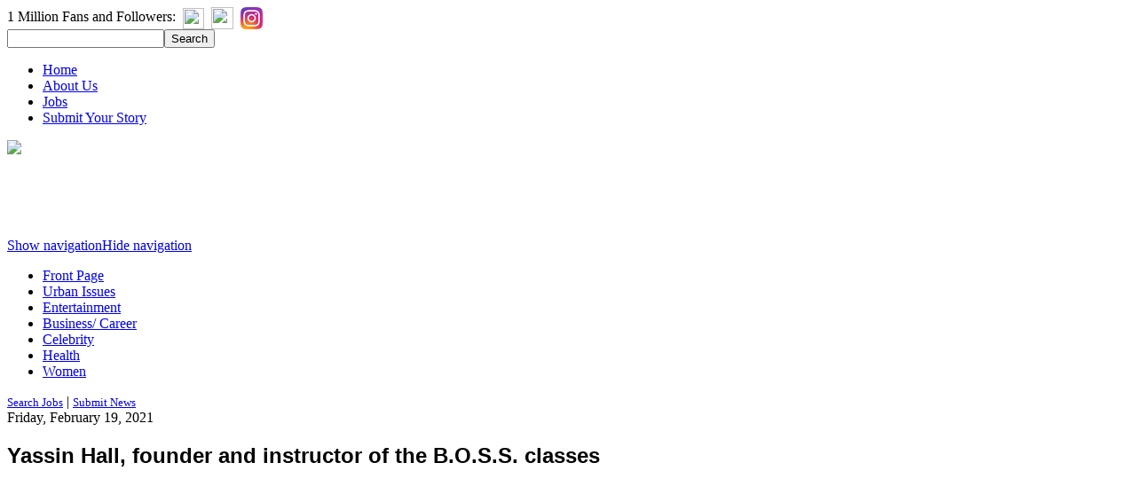

--- FILE ---
content_type: text/html; charset=UTF-8
request_url: https://blacknews.com/news/yassin-hall-black-entrepreneur-teaching-students-make-money-amazon-ebay-to-pay-for-college/yassin_hall_founder_instructor_boss_class/
body_size: 15773
content:

<!DOCTYPE html><html xmlns="http://www.w3.org/1999/xhtml" xmlns:fb="http://ogp.me/ns/fb#" xmlns:og='http://ogp.me/ns#'><head><title>Yassin Hall, founder and instructor of the B.O.S.S. classes | BlackNews.com</title><meta charset="UTF-8" /><meta content='width=device-width, initial-scale=1.0' name='viewport'/>

<script src='http://ajax.googleapis.com/ajax/libs/jquery/2.1.3/jquery.min.js' type='text/javascript'/><script type='text/javascript'>var googletag = googletag || {};googletag.cmd = googletag.cmd || [];
(function() {
var gads = document.createElement('script');
gads.async = true;
gads.type = 'text/javascript';
var useSSL = 'https:' == document.location.protocol;
gads.src = (useSSL ? 'https:' : 'http:') + 
'//www.googletagservices.com/tag/js/gpt.js';
var node = document.getElementsByTagName('script')[0];
node.parentNode.insertBefore(gads, node);
})();
</script>
<link rel="stylesheet" type="text/css" media="all" href="https://blacknews.com/wp-content/themes/blacknews/style.css" />
<link rel="pingback" href="https://blacknews.com/xmlrpc.php" />
<link rel="shortcut icon" href="/favicon.ico" type="image/x-icon">
<link rel="icon" href="/favicon.ico" type="image/x-icon">

		<!-- All in One SEO 4.9.3 - aioseo.com -->
	<meta name="robots" content="max-image-preview:large" />
	<meta name="author" content="Staff"/>
	<link rel="canonical" href="https://blacknews.com/news/yassin-hall-black-entrepreneur-teaching-students-make-money-amazon-ebay-to-pay-for-college/yassin_hall_founder_instructor_boss_class/" />
	<meta name="generator" content="All in One SEO (AIOSEO) 4.9.3" />
		<meta property="og:locale" content="en_US" />
		<meta property="og:site_name" content="BlackNews.com" />
		<meta property="og:type" content="article" />
		<meta property="og:title" content="Yassin Hall, founder and instructor of the B.O.S.S. classes | BlackNews.com" />
		<meta property="og:url" content="https://blacknews.com/news/yassin-hall-black-entrepreneur-teaching-students-make-money-amazon-ebay-to-pay-for-college/yassin_hall_founder_instructor_boss_class/" />
		<meta property="og:image" content="https://blacknews.com/wp-content/uploads/2022/10/Black-News-dot-com-interim-logo.png" />
		<meta property="og:image:secure_url" content="https://blacknews.com/wp-content/uploads/2022/10/Black-News-dot-com-interim-logo.png" />
		<meta property="og:image:width" content="500" />
		<meta property="og:image:height" content="500" />
		<meta property="article:published_time" content="2021-02-19T20:14:42+00:00" />
		<meta property="article:modified_time" content="2021-02-19T20:15:06+00:00" />
		<meta property="article:publisher" content="https://www.facebook.com/blacknews" />
		<meta name="twitter:card" content="summary" />
		<meta name="twitter:site" content="@blacknews" />
		<meta name="twitter:title" content="Yassin Hall, founder and instructor of the B.O.S.S. classes | BlackNews.com" />
		<meta name="twitter:image" content="https://blacknews.com/wp-content/uploads/2022/10/Black-News-dot-com-interim-logo.png" />
		<script type="application/ld+json" class="aioseo-schema">
			{"@context":"https:\/\/schema.org","@graph":[{"@type":"BreadcrumbList","@id":"https:\/\/blacknews.com\/news\/yassin-hall-black-entrepreneur-teaching-students-make-money-amazon-ebay-to-pay-for-college\/yassin_hall_founder_instructor_boss_class\/#breadcrumblist","itemListElement":[{"@type":"ListItem","@id":"https:\/\/blacknews.com#listItem","position":1,"name":"Home","item":"https:\/\/blacknews.com","nextItem":{"@type":"ListItem","@id":"https:\/\/blacknews.com\/news\/yassin-hall-black-entrepreneur-teaching-students-make-money-amazon-ebay-to-pay-for-college\/yassin_hall_founder_instructor_boss_class\/#listItem","name":"Yassin Hall, founder and instructor of the B.O.S.S. classes"}},{"@type":"ListItem","@id":"https:\/\/blacknews.com\/news\/yassin-hall-black-entrepreneur-teaching-students-make-money-amazon-ebay-to-pay-for-college\/yassin_hall_founder_instructor_boss_class\/#listItem","position":2,"name":"Yassin Hall, founder and instructor of the B.O.S.S. classes","previousItem":{"@type":"ListItem","@id":"https:\/\/blacknews.com#listItem","name":"Home"}}]},{"@type":"ItemPage","@id":"https:\/\/blacknews.com\/news\/yassin-hall-black-entrepreneur-teaching-students-make-money-amazon-ebay-to-pay-for-college\/yassin_hall_founder_instructor_boss_class\/#itempage","url":"https:\/\/blacknews.com\/news\/yassin-hall-black-entrepreneur-teaching-students-make-money-amazon-ebay-to-pay-for-college\/yassin_hall_founder_instructor_boss_class\/","name":"Yassin Hall, founder and instructor of the B.O.S.S. classes | BlackNews.com","inLanguage":"en-US","isPartOf":{"@id":"https:\/\/blacknews.com\/#website"},"breadcrumb":{"@id":"https:\/\/blacknews.com\/news\/yassin-hall-black-entrepreneur-teaching-students-make-money-amazon-ebay-to-pay-for-college\/yassin_hall_founder_instructor_boss_class\/#breadcrumblist"},"author":{"@id":"https:\/\/blacknews.com\/news\/author\/dantelee\/#author"},"creator":{"@id":"https:\/\/blacknews.com\/news\/author\/dantelee\/#author"},"datePublished":"2021-02-19T15:14:42-05:00","dateModified":"2021-02-19T15:15:06-05:00"},{"@type":"Organization","@id":"https:\/\/blacknews.com\/#organization","name":"Black News","description":"Black News | African American News","url":"https:\/\/blacknews.com\/","logo":{"@type":"ImageObject","url":"https:\/\/blacknews.com\/wp-content\/uploads\/2022\/10\/Black-News-dot-com-interim-logo.png","@id":"https:\/\/blacknews.com\/news\/yassin-hall-black-entrepreneur-teaching-students-make-money-amazon-ebay-to-pay-for-college\/yassin_hall_founder_instructor_boss_class\/#organizationLogo","width":500,"height":500,"caption":"Black News dot com interim logo"},"image":{"@id":"https:\/\/blacknews.com\/news\/yassin-hall-black-entrepreneur-teaching-students-make-money-amazon-ebay-to-pay-for-college\/yassin_hall_founder_instructor_boss_class\/#organizationLogo"},"sameAs":["https:\/\/www.instagram.com\/blacknewsdotcom\/"]},{"@type":"Person","@id":"https:\/\/blacknews.com\/news\/author\/dantelee\/#author","url":"https:\/\/blacknews.com\/news\/author\/dantelee\/","name":"Staff"},{"@type":"WebSite","@id":"https:\/\/blacknews.com\/#website","url":"https:\/\/blacknews.com\/","name":"BlackNews.com","description":"Black News | African American News","inLanguage":"en-US","publisher":{"@id":"https:\/\/blacknews.com\/#organization"}}]}
		</script>
		<!-- All in One SEO -->

<link rel='dns-prefetch' href='//a.omappapi.com' />
<link rel='dns-prefetch' href='//cdn.openshareweb.com' />
<link rel='dns-prefetch' href='//cdn.shareaholic.net' />
<link rel='dns-prefetch' href='//www.shareaholic.net' />
<link rel='dns-prefetch' href='//analytics.shareaholic.com' />
<link rel='dns-prefetch' href='//recs.shareaholic.com' />
<link rel='dns-prefetch' href='//partner.shareaholic.com' />
<link rel="alternate" type="application/rss+xml" title="BlackNews.com &raquo; Feed" href="https://blacknews.com/feed/" />
<script type="text/javascript" id="wpp-js" src="https://blacknews.com/wp-content/plugins/wordpress-popular-posts/assets/js/wpp.min.js?ver=7.3.6" data-sampling="0" data-sampling-rate="100" data-api-url="https://blacknews.com/wp-json/wordpress-popular-posts" data-post-id="25541" data-token="12202a5db2" data-lang="0" data-debug="0"></script>
<link rel="alternate" title="oEmbed (JSON)" type="application/json+oembed" href="https://blacknews.com/wp-json/oembed/1.0/embed?url=https%3A%2F%2Fblacknews.com%2Fnews%2Fyassin-hall-black-entrepreneur-teaching-students-make-money-amazon-ebay-to-pay-for-college%2Fyassin_hall_founder_instructor_boss_class%2F" />
<link rel="alternate" title="oEmbed (XML)" type="text/xml+oembed" href="https://blacknews.com/wp-json/oembed/1.0/embed?url=https%3A%2F%2Fblacknews.com%2Fnews%2Fyassin-hall-black-entrepreneur-teaching-students-make-money-amazon-ebay-to-pay-for-college%2Fyassin_hall_founder_instructor_boss_class%2F&#038;format=xml" />
<!-- Shareaholic - https://www.shareaholic.com -->
<link rel='preload' href='//cdn.shareaholic.net/assets/pub/shareaholic.js' as='script'/>
<script data-no-minify='1' data-cfasync='false'>
_SHR_SETTINGS = {"endpoints":{"local_recs_url":"https:\/\/blacknews.com\/wp-admin\/admin-ajax.php?action=shareaholic_permalink_related","ajax_url":"https:\/\/blacknews.com\/wp-admin\/admin-ajax.php"},"site_id":"854e3d7a6b7e6cae4fc70bed5004a588","url_components":{"year":"2021","monthnum":"02","day":"19","hour":"15","minute":"14","second":"42","post_id":"25541","postname":"yassin_hall_founder_instructor_boss_class","category":"front-page"}};
</script>
<script data-no-minify='1' data-cfasync='false' src='//cdn.shareaholic.net/assets/pub/shareaholic.js' data-shr-siteid='854e3d7a6b7e6cae4fc70bed5004a588' async ></script>

<!-- Shareaholic Content Tags -->
<meta name='shareaholic:site_name' content='BlackNews.com' />
<meta name='shareaholic:language' content='en-US' />
<meta name='shareaholic:url' content='https://blacknews.com/news/yassin-hall-black-entrepreneur-teaching-students-make-money-amazon-ebay-to-pay-for-college/yassin_hall_founder_instructor_boss_class/' />
<meta name='shareaholic:keywords' content='cat:business/ career, cat:front page, cat:women, type:attachment' />
<meta name='shareaholic:article_published_time' content='2021-02-19T15:14:42-05:00' />
<meta name='shareaholic:article_modified_time' content='2021-02-19T15:15:06-05:00' />
<meta name='shareaholic:shareable_page' content='true' />
<meta name='shareaholic:article_visibility' content='private' />
<meta name='shareaholic:article_author_name' content='Staff' />
<meta name='shareaholic:site_id' content='854e3d7a6b7e6cae4fc70bed5004a588' />
<meta name='shareaholic:wp_version' content='9.7.13' />

<!-- Shareaholic Content Tags End -->
		<!-- This site uses the Google Analytics by MonsterInsights plugin v9.11.1 - Using Analytics tracking - https://www.monsterinsights.com/ -->
							<script src="//www.googletagmanager.com/gtag/js?id=G-797JZ5N8KR"  data-cfasync="false" data-wpfc-render="false" type="text/javascript" async></script>
			<script data-cfasync="false" data-wpfc-render="false" type="text/javascript">
				var mi_version = '9.11.1';
				var mi_track_user = true;
				var mi_no_track_reason = '';
								var MonsterInsightsDefaultLocations = {"page_location":"https:\/\/blacknews.com\/news\/yassin-hall-black-entrepreneur-teaching-students-make-money-amazon-ebay-to-pay-for-college\/yassin_hall_founder_instructor_boss_class\/"};
								if ( typeof MonsterInsightsPrivacyGuardFilter === 'function' ) {
					var MonsterInsightsLocations = (typeof MonsterInsightsExcludeQuery === 'object') ? MonsterInsightsPrivacyGuardFilter( MonsterInsightsExcludeQuery ) : MonsterInsightsPrivacyGuardFilter( MonsterInsightsDefaultLocations );
				} else {
					var MonsterInsightsLocations = (typeof MonsterInsightsExcludeQuery === 'object') ? MonsterInsightsExcludeQuery : MonsterInsightsDefaultLocations;
				}

								var disableStrs = [
										'ga-disable-G-797JZ5N8KR',
									];

				/* Function to detect opted out users */
				function __gtagTrackerIsOptedOut() {
					for (var index = 0; index < disableStrs.length; index++) {
						if (document.cookie.indexOf(disableStrs[index] + '=true') > -1) {
							return true;
						}
					}

					return false;
				}

				/* Disable tracking if the opt-out cookie exists. */
				if (__gtagTrackerIsOptedOut()) {
					for (var index = 0; index < disableStrs.length; index++) {
						window[disableStrs[index]] = true;
					}
				}

				/* Opt-out function */
				function __gtagTrackerOptout() {
					for (var index = 0; index < disableStrs.length; index++) {
						document.cookie = disableStrs[index] + '=true; expires=Thu, 31 Dec 2099 23:59:59 UTC; path=/';
						window[disableStrs[index]] = true;
					}
				}

				if ('undefined' === typeof gaOptout) {
					function gaOptout() {
						__gtagTrackerOptout();
					}
				}
								window.dataLayer = window.dataLayer || [];

				window.MonsterInsightsDualTracker = {
					helpers: {},
					trackers: {},
				};
				if (mi_track_user) {
					function __gtagDataLayer() {
						dataLayer.push(arguments);
					}

					function __gtagTracker(type, name, parameters) {
						if (!parameters) {
							parameters = {};
						}

						if (parameters.send_to) {
							__gtagDataLayer.apply(null, arguments);
							return;
						}

						if (type === 'event') {
														parameters.send_to = monsterinsights_frontend.v4_id;
							var hookName = name;
							if (typeof parameters['event_category'] !== 'undefined') {
								hookName = parameters['event_category'] + ':' + name;
							}

							if (typeof MonsterInsightsDualTracker.trackers[hookName] !== 'undefined') {
								MonsterInsightsDualTracker.trackers[hookName](parameters);
							} else {
								__gtagDataLayer('event', name, parameters);
							}
							
						} else {
							__gtagDataLayer.apply(null, arguments);
						}
					}

					__gtagTracker('js', new Date());
					__gtagTracker('set', {
						'developer_id.dZGIzZG': true,
											});
					if ( MonsterInsightsLocations.page_location ) {
						__gtagTracker('set', MonsterInsightsLocations);
					}
										__gtagTracker('config', 'G-797JZ5N8KR', {"forceSSL":"true","link_attribution":"true"} );
										window.gtag = __gtagTracker;										(function () {
						/* https://developers.google.com/analytics/devguides/collection/analyticsjs/ */
						/* ga and __gaTracker compatibility shim. */
						var noopfn = function () {
							return null;
						};
						var newtracker = function () {
							return new Tracker();
						};
						var Tracker = function () {
							return null;
						};
						var p = Tracker.prototype;
						p.get = noopfn;
						p.set = noopfn;
						p.send = function () {
							var args = Array.prototype.slice.call(arguments);
							args.unshift('send');
							__gaTracker.apply(null, args);
						};
						var __gaTracker = function () {
							var len = arguments.length;
							if (len === 0) {
								return;
							}
							var f = arguments[len - 1];
							if (typeof f !== 'object' || f === null || typeof f.hitCallback !== 'function') {
								if ('send' === arguments[0]) {
									var hitConverted, hitObject = false, action;
									if ('event' === arguments[1]) {
										if ('undefined' !== typeof arguments[3]) {
											hitObject = {
												'eventAction': arguments[3],
												'eventCategory': arguments[2],
												'eventLabel': arguments[4],
												'value': arguments[5] ? arguments[5] : 1,
											}
										}
									}
									if ('pageview' === arguments[1]) {
										if ('undefined' !== typeof arguments[2]) {
											hitObject = {
												'eventAction': 'page_view',
												'page_path': arguments[2],
											}
										}
									}
									if (typeof arguments[2] === 'object') {
										hitObject = arguments[2];
									}
									if (typeof arguments[5] === 'object') {
										Object.assign(hitObject, arguments[5]);
									}
									if ('undefined' !== typeof arguments[1].hitType) {
										hitObject = arguments[1];
										if ('pageview' === hitObject.hitType) {
											hitObject.eventAction = 'page_view';
										}
									}
									if (hitObject) {
										action = 'timing' === arguments[1].hitType ? 'timing_complete' : hitObject.eventAction;
										hitConverted = mapArgs(hitObject);
										__gtagTracker('event', action, hitConverted);
									}
								}
								return;
							}

							function mapArgs(args) {
								var arg, hit = {};
								var gaMap = {
									'eventCategory': 'event_category',
									'eventAction': 'event_action',
									'eventLabel': 'event_label',
									'eventValue': 'event_value',
									'nonInteraction': 'non_interaction',
									'timingCategory': 'event_category',
									'timingVar': 'name',
									'timingValue': 'value',
									'timingLabel': 'event_label',
									'page': 'page_path',
									'location': 'page_location',
									'title': 'page_title',
									'referrer' : 'page_referrer',
								};
								for (arg in args) {
																		if (!(!args.hasOwnProperty(arg) || !gaMap.hasOwnProperty(arg))) {
										hit[gaMap[arg]] = args[arg];
									} else {
										hit[arg] = args[arg];
									}
								}
								return hit;
							}

							try {
								f.hitCallback();
							} catch (ex) {
							}
						};
						__gaTracker.create = newtracker;
						__gaTracker.getByName = newtracker;
						__gaTracker.getAll = function () {
							return [];
						};
						__gaTracker.remove = noopfn;
						__gaTracker.loaded = true;
						window['__gaTracker'] = __gaTracker;
					})();
									} else {
										console.log("");
					(function () {
						function __gtagTracker() {
							return null;
						}

						window['__gtagTracker'] = __gtagTracker;
						window['gtag'] = __gtagTracker;
					})();
									}
			</script>
							<!-- / Google Analytics by MonsterInsights -->
		<style id='wp-img-auto-sizes-contain-inline-css' type='text/css'>
img:is([sizes=auto i],[sizes^="auto," i]){contain-intrinsic-size:3000px 1500px}
/*# sourceURL=wp-img-auto-sizes-contain-inline-css */
</style>
<style id='wp-block-library-inline-css' type='text/css'>
:root{--wp-block-synced-color:#7a00df;--wp-block-synced-color--rgb:122,0,223;--wp-bound-block-color:var(--wp-block-synced-color);--wp-editor-canvas-background:#ddd;--wp-admin-theme-color:#007cba;--wp-admin-theme-color--rgb:0,124,186;--wp-admin-theme-color-darker-10:#006ba1;--wp-admin-theme-color-darker-10--rgb:0,107,160.5;--wp-admin-theme-color-darker-20:#005a87;--wp-admin-theme-color-darker-20--rgb:0,90,135;--wp-admin-border-width-focus:2px}@media (min-resolution:192dpi){:root{--wp-admin-border-width-focus:1.5px}}.wp-element-button{cursor:pointer}:root .has-very-light-gray-background-color{background-color:#eee}:root .has-very-dark-gray-background-color{background-color:#313131}:root .has-very-light-gray-color{color:#eee}:root .has-very-dark-gray-color{color:#313131}:root .has-vivid-green-cyan-to-vivid-cyan-blue-gradient-background{background:linear-gradient(135deg,#00d084,#0693e3)}:root .has-purple-crush-gradient-background{background:linear-gradient(135deg,#34e2e4,#4721fb 50%,#ab1dfe)}:root .has-hazy-dawn-gradient-background{background:linear-gradient(135deg,#faaca8,#dad0ec)}:root .has-subdued-olive-gradient-background{background:linear-gradient(135deg,#fafae1,#67a671)}:root .has-atomic-cream-gradient-background{background:linear-gradient(135deg,#fdd79a,#004a59)}:root .has-nightshade-gradient-background{background:linear-gradient(135deg,#330968,#31cdcf)}:root .has-midnight-gradient-background{background:linear-gradient(135deg,#020381,#2874fc)}:root{--wp--preset--font-size--normal:16px;--wp--preset--font-size--huge:42px}.has-regular-font-size{font-size:1em}.has-larger-font-size{font-size:2.625em}.has-normal-font-size{font-size:var(--wp--preset--font-size--normal)}.has-huge-font-size{font-size:var(--wp--preset--font-size--huge)}.has-text-align-center{text-align:center}.has-text-align-left{text-align:left}.has-text-align-right{text-align:right}.has-fit-text{white-space:nowrap!important}#end-resizable-editor-section{display:none}.aligncenter{clear:both}.items-justified-left{justify-content:flex-start}.items-justified-center{justify-content:center}.items-justified-right{justify-content:flex-end}.items-justified-space-between{justify-content:space-between}.screen-reader-text{border:0;clip-path:inset(50%);height:1px;margin:-1px;overflow:hidden;padding:0;position:absolute;width:1px;word-wrap:normal!important}.screen-reader-text:focus{background-color:#ddd;clip-path:none;color:#444;display:block;font-size:1em;height:auto;left:5px;line-height:normal;padding:15px 23px 14px;text-decoration:none;top:5px;width:auto;z-index:100000}html :where(.has-border-color){border-style:solid}html :where([style*=border-top-color]){border-top-style:solid}html :where([style*=border-right-color]){border-right-style:solid}html :where([style*=border-bottom-color]){border-bottom-style:solid}html :where([style*=border-left-color]){border-left-style:solid}html :where([style*=border-width]){border-style:solid}html :where([style*=border-top-width]){border-top-style:solid}html :where([style*=border-right-width]){border-right-style:solid}html :where([style*=border-bottom-width]){border-bottom-style:solid}html :where([style*=border-left-width]){border-left-style:solid}html :where(img[class*=wp-image-]){height:auto;max-width:100%}:where(figure){margin:0 0 1em}html :where(.is-position-sticky){--wp-admin--admin-bar--position-offset:var(--wp-admin--admin-bar--height,0px)}@media screen and (max-width:600px){html :where(.is-position-sticky){--wp-admin--admin-bar--position-offset:0px}}

/*# sourceURL=wp-block-library-inline-css */
</style><style id='global-styles-inline-css' type='text/css'>
:root{--wp--preset--aspect-ratio--square: 1;--wp--preset--aspect-ratio--4-3: 4/3;--wp--preset--aspect-ratio--3-4: 3/4;--wp--preset--aspect-ratio--3-2: 3/2;--wp--preset--aspect-ratio--2-3: 2/3;--wp--preset--aspect-ratio--16-9: 16/9;--wp--preset--aspect-ratio--9-16: 9/16;--wp--preset--color--black: #000000;--wp--preset--color--cyan-bluish-gray: #abb8c3;--wp--preset--color--white: #ffffff;--wp--preset--color--pale-pink: #f78da7;--wp--preset--color--vivid-red: #cf2e2e;--wp--preset--color--luminous-vivid-orange: #ff6900;--wp--preset--color--luminous-vivid-amber: #fcb900;--wp--preset--color--light-green-cyan: #7bdcb5;--wp--preset--color--vivid-green-cyan: #00d084;--wp--preset--color--pale-cyan-blue: #8ed1fc;--wp--preset--color--vivid-cyan-blue: #0693e3;--wp--preset--color--vivid-purple: #9b51e0;--wp--preset--gradient--vivid-cyan-blue-to-vivid-purple: linear-gradient(135deg,rgb(6,147,227) 0%,rgb(155,81,224) 100%);--wp--preset--gradient--light-green-cyan-to-vivid-green-cyan: linear-gradient(135deg,rgb(122,220,180) 0%,rgb(0,208,130) 100%);--wp--preset--gradient--luminous-vivid-amber-to-luminous-vivid-orange: linear-gradient(135deg,rgb(252,185,0) 0%,rgb(255,105,0) 100%);--wp--preset--gradient--luminous-vivid-orange-to-vivid-red: linear-gradient(135deg,rgb(255,105,0) 0%,rgb(207,46,46) 100%);--wp--preset--gradient--very-light-gray-to-cyan-bluish-gray: linear-gradient(135deg,rgb(238,238,238) 0%,rgb(169,184,195) 100%);--wp--preset--gradient--cool-to-warm-spectrum: linear-gradient(135deg,rgb(74,234,220) 0%,rgb(151,120,209) 20%,rgb(207,42,186) 40%,rgb(238,44,130) 60%,rgb(251,105,98) 80%,rgb(254,248,76) 100%);--wp--preset--gradient--blush-light-purple: linear-gradient(135deg,rgb(255,206,236) 0%,rgb(152,150,240) 100%);--wp--preset--gradient--blush-bordeaux: linear-gradient(135deg,rgb(254,205,165) 0%,rgb(254,45,45) 50%,rgb(107,0,62) 100%);--wp--preset--gradient--luminous-dusk: linear-gradient(135deg,rgb(255,203,112) 0%,rgb(199,81,192) 50%,rgb(65,88,208) 100%);--wp--preset--gradient--pale-ocean: linear-gradient(135deg,rgb(255,245,203) 0%,rgb(182,227,212) 50%,rgb(51,167,181) 100%);--wp--preset--gradient--electric-grass: linear-gradient(135deg,rgb(202,248,128) 0%,rgb(113,206,126) 100%);--wp--preset--gradient--midnight: linear-gradient(135deg,rgb(2,3,129) 0%,rgb(40,116,252) 100%);--wp--preset--font-size--small: 13px;--wp--preset--font-size--medium: 20px;--wp--preset--font-size--large: 36px;--wp--preset--font-size--x-large: 42px;--wp--preset--spacing--20: 0.44rem;--wp--preset--spacing--30: 0.67rem;--wp--preset--spacing--40: 1rem;--wp--preset--spacing--50: 1.5rem;--wp--preset--spacing--60: 2.25rem;--wp--preset--spacing--70: 3.38rem;--wp--preset--spacing--80: 5.06rem;--wp--preset--shadow--natural: 6px 6px 9px rgba(0, 0, 0, 0.2);--wp--preset--shadow--deep: 12px 12px 50px rgba(0, 0, 0, 0.4);--wp--preset--shadow--sharp: 6px 6px 0px rgba(0, 0, 0, 0.2);--wp--preset--shadow--outlined: 6px 6px 0px -3px rgb(255, 255, 255), 6px 6px rgb(0, 0, 0);--wp--preset--shadow--crisp: 6px 6px 0px rgb(0, 0, 0);}:where(.is-layout-flex){gap: 0.5em;}:where(.is-layout-grid){gap: 0.5em;}body .is-layout-flex{display: flex;}.is-layout-flex{flex-wrap: wrap;align-items: center;}.is-layout-flex > :is(*, div){margin: 0;}body .is-layout-grid{display: grid;}.is-layout-grid > :is(*, div){margin: 0;}:where(.wp-block-columns.is-layout-flex){gap: 2em;}:where(.wp-block-columns.is-layout-grid){gap: 2em;}:where(.wp-block-post-template.is-layout-flex){gap: 1.25em;}:where(.wp-block-post-template.is-layout-grid){gap: 1.25em;}.has-black-color{color: var(--wp--preset--color--black) !important;}.has-cyan-bluish-gray-color{color: var(--wp--preset--color--cyan-bluish-gray) !important;}.has-white-color{color: var(--wp--preset--color--white) !important;}.has-pale-pink-color{color: var(--wp--preset--color--pale-pink) !important;}.has-vivid-red-color{color: var(--wp--preset--color--vivid-red) !important;}.has-luminous-vivid-orange-color{color: var(--wp--preset--color--luminous-vivid-orange) !important;}.has-luminous-vivid-amber-color{color: var(--wp--preset--color--luminous-vivid-amber) !important;}.has-light-green-cyan-color{color: var(--wp--preset--color--light-green-cyan) !important;}.has-vivid-green-cyan-color{color: var(--wp--preset--color--vivid-green-cyan) !important;}.has-pale-cyan-blue-color{color: var(--wp--preset--color--pale-cyan-blue) !important;}.has-vivid-cyan-blue-color{color: var(--wp--preset--color--vivid-cyan-blue) !important;}.has-vivid-purple-color{color: var(--wp--preset--color--vivid-purple) !important;}.has-black-background-color{background-color: var(--wp--preset--color--black) !important;}.has-cyan-bluish-gray-background-color{background-color: var(--wp--preset--color--cyan-bluish-gray) !important;}.has-white-background-color{background-color: var(--wp--preset--color--white) !important;}.has-pale-pink-background-color{background-color: var(--wp--preset--color--pale-pink) !important;}.has-vivid-red-background-color{background-color: var(--wp--preset--color--vivid-red) !important;}.has-luminous-vivid-orange-background-color{background-color: var(--wp--preset--color--luminous-vivid-orange) !important;}.has-luminous-vivid-amber-background-color{background-color: var(--wp--preset--color--luminous-vivid-amber) !important;}.has-light-green-cyan-background-color{background-color: var(--wp--preset--color--light-green-cyan) !important;}.has-vivid-green-cyan-background-color{background-color: var(--wp--preset--color--vivid-green-cyan) !important;}.has-pale-cyan-blue-background-color{background-color: var(--wp--preset--color--pale-cyan-blue) !important;}.has-vivid-cyan-blue-background-color{background-color: var(--wp--preset--color--vivid-cyan-blue) !important;}.has-vivid-purple-background-color{background-color: var(--wp--preset--color--vivid-purple) !important;}.has-black-border-color{border-color: var(--wp--preset--color--black) !important;}.has-cyan-bluish-gray-border-color{border-color: var(--wp--preset--color--cyan-bluish-gray) !important;}.has-white-border-color{border-color: var(--wp--preset--color--white) !important;}.has-pale-pink-border-color{border-color: var(--wp--preset--color--pale-pink) !important;}.has-vivid-red-border-color{border-color: var(--wp--preset--color--vivid-red) !important;}.has-luminous-vivid-orange-border-color{border-color: var(--wp--preset--color--luminous-vivid-orange) !important;}.has-luminous-vivid-amber-border-color{border-color: var(--wp--preset--color--luminous-vivid-amber) !important;}.has-light-green-cyan-border-color{border-color: var(--wp--preset--color--light-green-cyan) !important;}.has-vivid-green-cyan-border-color{border-color: var(--wp--preset--color--vivid-green-cyan) !important;}.has-pale-cyan-blue-border-color{border-color: var(--wp--preset--color--pale-cyan-blue) !important;}.has-vivid-cyan-blue-border-color{border-color: var(--wp--preset--color--vivid-cyan-blue) !important;}.has-vivid-purple-border-color{border-color: var(--wp--preset--color--vivid-purple) !important;}.has-vivid-cyan-blue-to-vivid-purple-gradient-background{background: var(--wp--preset--gradient--vivid-cyan-blue-to-vivid-purple) !important;}.has-light-green-cyan-to-vivid-green-cyan-gradient-background{background: var(--wp--preset--gradient--light-green-cyan-to-vivid-green-cyan) !important;}.has-luminous-vivid-amber-to-luminous-vivid-orange-gradient-background{background: var(--wp--preset--gradient--luminous-vivid-amber-to-luminous-vivid-orange) !important;}.has-luminous-vivid-orange-to-vivid-red-gradient-background{background: var(--wp--preset--gradient--luminous-vivid-orange-to-vivid-red) !important;}.has-very-light-gray-to-cyan-bluish-gray-gradient-background{background: var(--wp--preset--gradient--very-light-gray-to-cyan-bluish-gray) !important;}.has-cool-to-warm-spectrum-gradient-background{background: var(--wp--preset--gradient--cool-to-warm-spectrum) !important;}.has-blush-light-purple-gradient-background{background: var(--wp--preset--gradient--blush-light-purple) !important;}.has-blush-bordeaux-gradient-background{background: var(--wp--preset--gradient--blush-bordeaux) !important;}.has-luminous-dusk-gradient-background{background: var(--wp--preset--gradient--luminous-dusk) !important;}.has-pale-ocean-gradient-background{background: var(--wp--preset--gradient--pale-ocean) !important;}.has-electric-grass-gradient-background{background: var(--wp--preset--gradient--electric-grass) !important;}.has-midnight-gradient-background{background: var(--wp--preset--gradient--midnight) !important;}.has-small-font-size{font-size: var(--wp--preset--font-size--small) !important;}.has-medium-font-size{font-size: var(--wp--preset--font-size--medium) !important;}.has-large-font-size{font-size: var(--wp--preset--font-size--large) !important;}.has-x-large-font-size{font-size: var(--wp--preset--font-size--x-large) !important;}
/*# sourceURL=global-styles-inline-css */
</style>

<style id='classic-theme-styles-inline-css' type='text/css'>
/*! This file is auto-generated */
.wp-block-button__link{color:#fff;background-color:#32373c;border-radius:9999px;box-shadow:none;text-decoration:none;padding:calc(.667em + 2px) calc(1.333em + 2px);font-size:1.125em}.wp-block-file__button{background:#32373c;color:#fff;text-decoration:none}
/*# sourceURL=/wp-includes/css/classic-themes.min.css */
</style>
<script type="text/javascript" src="https://blacknews.com/wp-includes/js/jquery/jquery.min.js" id="jquery-core-js"></script>
<script type="text/javascript" src="https://blacknews.com/wp-includes/js/jquery/jquery-migrate.min.js" id="jquery-migrate-js"></script>
<script type="text/javascript" id="jquery-js-after">
/* <![CDATA[ */
jQuery(document).ready(function() {
	jQuery(".049ec35e1d029b8e949e05e26df3d38c").click(function() {
		jQuery.post(
			"https://blacknews.com/wp-admin/admin-ajax.php", {
				"action": "quick_adsense_onpost_ad_click",
				"quick_adsense_onpost_ad_index": jQuery(this).attr("data-index"),
				"quick_adsense_nonce": "e86afddbe9",
			}, function(response) { }
		);
	});
});

//# sourceURL=jquery-js-after
/* ]]> */
</script>
<script type="text/javascript" src="https://blacknews.com/wp-content/plugins/google-analytics-premium/assets/js/frontend-gtag.min.js" id="monsterinsights-frontend-script-js" async="async" data-wp-strategy="async"></script>
<script data-cfasync="false" data-wpfc-render="false" type="text/javascript" id='monsterinsights-frontend-script-js-extra'>/* <![CDATA[ */
var monsterinsights_frontend = {"js_events_tracking":"true","download_extensions":"doc,pdf,ppt,zip,xls,docx,pptx,xlsx","inbound_paths":"[{\"path\":\"\\\/go\\\/\",\"label\":\"affiliate\"},{\"path\":\"\\\/recommend\\\/\",\"label\":\"affiliate\"}]","home_url":"https:\/\/blacknews.com","hash_tracking":"false","v4_id":"G-797JZ5N8KR"};/* ]]> */
</script>
<script type="text/javascript" src="https://blacknews.com/wp-content/plugins/wp-optimize-premium/js/send-command-4-4-1.min.js" id="wp-optimize-send-command-js"></script>
<script type="text/javascript" src="https://blacknews.com/wp-content/plugins/wp-optimize-premium/js/wpo-lazy-load-4-4-1.min.js" id="wp-optimize-lazy-load-js"></script>
<script type="text/javascript" src="https://blacknews.com/wp-content/themes/blacknews/doubletaptogo.min.js" id="doubletaptogo-js"></script>
<link rel="https://api.w.org/" href="https://blacknews.com/wp-json/" /><link rel="alternate" title="JSON" type="application/json" href="https://blacknews.com/wp-json/wp/v2/media/25541" /><link rel="EditURI" type="application/rsd+xml" title="RSD" href="https://blacknews.com/xmlrpc.php?rsd" />
<link rel='shortlink' href='https://blacknews.com/?p=25541' />
<!-- HFCM by 99 Robots - Snippet # 1: BlackNews Facebook Pixel -->
<!-- Meta Pixel Code -->
<script>
!function(f,b,e,v,n,t,s)
{if(f.fbq)return;n=f.fbq=function(){n.callMethod?
n.callMethod.apply(n,arguments):n.queue.push(arguments)};
if(!f._fbq)f._fbq=n;n.push=n;n.loaded=!0;n.version='2.0';
n.queue=[];t=b.createElement(e);t.async=!0;
t.src=v;s=b.getElementsByTagName(e)[0];
s.parentNode.insertBefore(t,s)}(window, document,'script',
'https://connect.facebook.net/en_US/fbevents.js');
fbq('init', '279726424335078');
fbq('track', 'PageView');
</script>
<noscript><img height="1" width="1" style="display:none"
src="https://www.facebook.com/tr?id=279726424335078&ev=PageView&noscript=1"
/></noscript>
<!-- End Meta Pixel Code -->

<!-- /end HFCM by 99 Robots -->
<script async src="//pagead2.googlesyndication.com/pagead/js/adsbygoogle.js"></script>
<script>
     (adsbygoogle = window.adsbygoogle || []).push({
          google_ad_client: "ca-pub-5922797538100552",
          enable_page_level_ads: true
     });
</script>

<meta name="fo-verify" content="28355101-dc39-4bd4-83c5-1f87fe4f7fff">

<meta name="google-site-verification" content="AXQEGwGmxQdbqj2TatGCvf-_uapHUkUFWvUdAzdtFBY" />            <style id="wpp-loading-animation-styles">@-webkit-keyframes bgslide{from{background-position-x:0}to{background-position-x:-200%}}@keyframes bgslide{from{background-position-x:0}to{background-position-x:-200%}}.wpp-widget-block-placeholder,.wpp-shortcode-placeholder{margin:0 auto;width:60px;height:3px;background:#dd3737;background:linear-gradient(90deg,#dd3737 0%,#571313 10%,#dd3737 100%);background-size:200% auto;border-radius:3px;-webkit-animation:bgslide 1s infinite linear;animation:bgslide 1s infinite linear}</style>
            <script type='text/javascript'>$(document).ready(function(){$("#tsb-scr-to-top").hide();$(function () {$(window).scroll(function () {if ($(this).scrollTop() > 100) {$('#tsb-scr-to-top').fadeIn();} else {$('#tsb-scr-to-top').fadeOut();}});$('#tsb-scr-to-top a').click(function () {$('body,html').animate({scrollTop: 0}, 800);return false;});});});</script>
	
	<script> MYCAdsTargeting={"postID": 25541, "category": [], "tags": []}</script>	
	<!--For Display -->
<script async src='//ads.pubmatic.com/AdServer/js/pwt/157163/11442/pwt.js'></script>
<script async src='//securepubads.g.doubleclick.net/tag/js/gpt.js'></script>
<script async src='//v1.mycodeplatform.com/blacknewsbidders.js'></script>
<script src="https://console.adgrid.io/adgrid-build/blacknews-com/beacon.min.js"></script>
<script async src="https://console.adgrid.io/adgrid-build/blacknews-com/revenue-grid.js"></script>

<script async src="https://pagead2.googlesyndication.com/pagead/js/adsbygoogle.js?client=ca-pub-5922797538100552" crossorigin="anonymous"></script>
	
</head>
<body>
<div id='tsb-top'></div>
<div id='site-wrap'>
<div class="wh-bar">1 Million Fans and Followers:&nbsp;&nbsp;<a href="http://www.facebook.com/blacknews" target="_blank"><img src="https://blacknews.com/wp-content/themes/blacknews/img/facebook_logo.png" width="24" height="24" border="0"  align="absmiddle" /></a>&nbsp;&nbsp;<a href="http://www.twitter.com/blacknews" target="_blank"><img src="https://blacknews.com/wp-content/themes/blacknews/img/twitter_logo.png" width="25" height="25" border="0" align="absmiddle" /></a>&nbsp;&nbsp;<a href="http://www.instagram.com/blacknews" target="_blank"><img src="https://www.blacknews.com/wp-content/uploads/2021/11/instagram_logo.png" width="25" height="25" border="0" align="absmiddle" /></a>
</div><div class="clear"></div><div class="search-site"><form action="http://www.blacknews.com/archives/search.shtml" id="cse-search-box"><input type="hidden" name="cx" value="partner-pub-5922797538100552:jijout-auuy" /><input type="hidden" name="cof" value="FORID:10" /><input type="hidden" name="ie" value="ISO-8859-1" /><input type="text" name="q" size="20" /><input type="submit" name="sa" value="Search" /><script type="text/javascript" src="http://www.google.com/coop/cse/brand?form=cse-search-box&amp;lang=en"></script></form></div>
<div id="ext-nav">
<ul>
<!-- Edit links below -->
<li><a href="https://www.blacknews.com">Home</a></li>
<li><a href="https://blacknews.com/about-us/">About Us</a></li>
<li class="ye"><a href="https://www.blackjobs.com" target="_blank">Jobs</a></li>
<li><a href="https://www.blackpr.com/" target="_blank">Submit Your Story</a></li>
</ul></div><div class='brand'><a href="http://www.blacknews.com"><img src="https://blacknews.com/wp-content/themes/blacknews/img/black_news_logo.png" /></a></div>
<div class='grad-strip'></div>
<div class="clear"></div>
<div class='ad-banner'>
<div class="widget">			<div class="textwidget"></div>
		</div></div><nav id="nav" role="navigation"><a href="#nav" title="Show navigation">Show navigation</a><a href="#" title="Hide navigation">Hide navigation</a><ul id="menu-category-menu" class="menu"><li id="menu-item-3995" class="menu-item menu-item-type-custom menu-item-object-custom menu-item-3995"><a href="http://www.blacknews.com">Front Page</a></li>
<li id="menu-item-3989" class="menu-item menu-item-type-taxonomy menu-item-object-category menu-item-3989"><a href="https://blacknews.com/news/category/urban-issues/">Urban Issues</a></li>
<li id="menu-item-3992" class="menu-item menu-item-type-taxonomy menu-item-object-category menu-item-3992"><a href="https://blacknews.com/news/category/black-entertainment-lifestyle-news/">Entertainment</a></li>
<li id="menu-item-3997" class="menu-item menu-item-type-taxonomy menu-item-object-category menu-item-3997"><a href="https://blacknews.com/news/category/black-business-career-news/">Business/ Career</a></li>
<li id="menu-item-3990" class="menu-item menu-item-type-taxonomy menu-item-object-category menu-item-3990"><a href="https://blacknews.com/news/category/black-celebrity-news-gossip/">Celebrity</a></li>
<li id="menu-item-3994" class="menu-item menu-item-type-taxonomy menu-item-object-category menu-item-3994"><a href="https://blacknews.com/news/category/black-health-news/">Health</a></li>
<li id="menu-item-3993" class="menu-item menu-item-type-taxonomy menu-item-object-category menu-item-3993"><a href="https://blacknews.com/news/category/black-women-news/">Women</a></li>
</ul><div style='clear:both;'></div></nav>
<div id="fb-root"></div><script>(function(d, s, id) {  var js, fjs = d.getElementsByTagName(s)[0];  if (d.getElementById(id)) return;  js = d.createElement(s); js.id = id;  js.src = "//connect.facebook.net/en_US/sdk.js#xfbml=1&version=v2.0";  fjs.parentNode.insertBefore(js, fjs);}(document, 'script', 'facebook-jssdk'));</script>
<div class='clear'></div>
<div class="wh-bar info">
<!-- Edit links below -->
<a href="http://www.blackjobs.com" target="_blank"><font size=2>Search Jobs</font></a> | <a href="http://www.blackpr.com" target="_blank"><font size=2>Submit News</font></a>
</div><div class="clear"></div>
<div class='content-wrap'>
<div class="content"><div class="wrap">
<div class="widget"></div><article><header>
  <div class="date-header">Friday, February 19, 2021</div>
  <h1 class='post-title entry-title'><font face='arial' size='5'>Yassin Hall, founder and instructor of the B.O.S.S. classes</h1></font></header>
  <div class='post-body entry-content'><div style='display:none;' class='shareaholic-canvas' data-app='share_buttons' data-title='Yassin Hall, founder and instructor of the B.O.S.S. classes' data-link='https://blacknews.com/news/yassin-hall-black-entrepreneur-teaching-students-make-money-amazon-ebay-to-pay-for-college/yassin_hall_founder_instructor_boss_class/' data-app-id-name='post_above_content'></div><p class="attachment"><a href='https://blacknews.com/wp-content/uploads/2021/02/yassin_hall_founder_instructor_boss_class.jpg'><img decoding="async" width="300" height="158" src="[data-uri]" class="attachment-medium size-medium lazyload" alt="Yassin Hall, founder and instructor of the B.O.S.S. classes" sizes="(max-width: 300px) 100vw, 300px" data-src="https://blacknews.com/wp-content/uploads/2021/02/yassin_hall_founder_instructor_boss_class-300x158.jpg" data-srcset="https://blacknews.com/wp-content/uploads/2021/02/yassin_hall_founder_instructor_boss_class-300x158.jpg 300w, https://blacknews.com/wp-content/uploads/2021/02/yassin_hall_founder_instructor_boss_class-500x263.jpg 500w, https://blacknews.com/wp-content/uploads/2021/02/yassin_hall_founder_instructor_boss_class-269x141.jpg 269w, https://blacknews.com/wp-content/uploads/2021/02/yassin_hall_founder_instructor_boss_class.jpg 600w"></a></p>
<div style='display:none;' class='shareaholic-canvas' data-app='share_buttons' data-title='Yassin Hall, founder and instructor of the B.O.S.S. classes' data-link='https://blacknews.com/news/yassin-hall-black-entrepreneur-teaching-students-make-money-amazon-ebay-to-pay-for-college/yassin_hall_founder_instructor_boss_class/' data-app-id-name='post_below_content'></div>  <div style='clear: both;'/> <!-- clear for photos floats -->
</div></article>
<div class="widget">			<div class="textwidget"><script async src="https://pagead2.googlesyndication.com/pagead/js/adsbygoogle.js?client=ca-pub-5922797538100552" crossorigin="anonymous"></script>
<!-- BlackNews.com Responsive -->
<ins class="adsbygoogle" style="display: block;" data-ad-client="ca-pub-5922797538100552" data-ad-slot="7930966356" data-ad-format="auto" data-full-width-responsive="true"></ins>
<script>
     (adsbygoogle = window.adsbygoogle || []).push({});
</script>
<p><br>

<div class='post-footer'>

<script>
!function(n){if(!window.cnx){window.cnx={},window.cnx.cmd=[];var t=n.createElement('iframe');t.display='none',t.onload=function(){var n=t.contentWindow.document,c=n.createElement('script');c.src='//cd.connatix.com/connatix.player.js',c.setAttribute('async','1'),c.setAttribute('type','text/javascript'),n.body.appendChild(c)},n.head.appendChild(t)}}(document);
</script>
<script id="671791a4c66b46e3a9e9643f13b9d96e">
  cnx.cmd.push(function() {
    cnx({
      playerId: "b790c3f9-a1dd-485d-9adb-a8769fd8ed12"
    }).render("671791a4c66b46e3a9e9643f13b9d96e");
  });
</script>

</div></div>
		</div><div class="widget">			<div class="textwidget"></div>
		</div></div>
<div class='sidebar-wrap'>
<aside class='sidebar'>
<div class="widget">			<div class="textwidget"></div>
		</div><div class="widget"><div class="popular-posts"><h2>Most Popular Posts:</h2><div class="popular-posts-sr"><style>.wpp-cardview { margin-left: 0; margin-right: 0; padding: 0; } .wpp-cardview li { list-style: none; margin: 0 0 1.2em 0; padding: 0 0 1em 0; border-bottom: #ddd 1px solid; } .in-preview-mode .wpp-cardview li { margin: 0 0 1.2em 0; padding: 0 0 1em 0; } .wpp-cardview li:last-of-type, .wpp-cardview li:only-child { margin: 0; padding: 0; border-bottom: none; } .wpp-cardview .wpp-thumbnail-container { position: relative; margin-bottom: .8em; } .wpp-cardview li .wpp-thumbnail { overflow: hidden; display: block; float: none; margin: 0; width: 100%; height: auto; font-size: 0.8em; line-height: 1; background: #f0f0f0; border: none; } .wpp-cardview li .wpp-thumbnail.wpp_def_no_src { object-fit: contain; } .wpp-cardview li a { text-decoration: none; } .wpp-cardview li a:hover { text-decoration: underline; } .wpp-cardview li .taxonomies, .wpp-cardview li .wpp-post-title { display: block; font-weight: bold; } .wpp-cardview li .taxonomies { position: absolute; bottom: 0; left: 0; padding: 1em; color: #aaa; font-size: 0.7em; line-height: 1; background: rgba(0, 0, 0, 0.5); } .wpp-cardview li .taxonomies a { color: #fff; } .wpp-cardview li .wpp-post-title { margin: 0 0 0.5em; font-size: 1.2em; line-height: 1.2; } .wpp-cardview li .wpp-excerpt { margin: 0; font-size: 0.8em; }</style>
<ul class="wpp-list wpp-cardview">
<li class=""><div class="wpp-thumbnail-container"><a href="https://blacknews.com/news/jade-callwood-black-college-student-dies-suddenly-tuskegee-university/" target="_self"><img src="https://blacknews.com/wp-content/uploads/wordpress-popular-posts/53941-featured-320x165.jpg" srcset="https://blacknews.com/wp-content/uploads/wordpress-popular-posts/53941-featured-320x165.jpg, https://blacknews.com/wp-content/uploads/wordpress-popular-posts/53941-featured-320x165@1.5x.jpg 1.5x" width="320" height="165" alt="Jade Callwood" class="wpp-thumbnail wpp_featured wpp_cached_thumb" decoding="async" loading="lazy"></a><div class="taxonomies"></div></div> <div class="wpp-item-data"><a href="https://blacknews.com/news/jade-callwood-black-college-student-dies-suddenly-tuskegee-university/" class="wpp-post-title" target="_self">Family Shocked After HBCU College Student Dies Suddenly at Tuskegee University</a> <p class="wpp-excerpt"></p></div></li>
<li class=""><div class="wpp-thumbnail-container"><a href="https://blacknews.com/news/clarence-belton-black-police-officer-shot-10-times-white-officer-thought-suspect/" target="_self"><img src="https://blacknews.com/wp-content/uploads/wordpress-popular-posts/53928-featured-320x165.jpg" srcset="https://blacknews.com/wp-content/uploads/wordpress-popular-posts/53928-featured-320x165.jpg, https://blacknews.com/wp-content/uploads/wordpress-popular-posts/53928-featured-320x165@1.5x.jpg 1.5x" width="320" height="165" alt="Clarence Belton" class="wpp-thumbnail wpp_featured wpp_cached_thumb" decoding="async" loading="lazy"></a><div class="taxonomies"></div></div> <div class="wpp-item-data"><a href="https://blacknews.com/news/clarence-belton-black-police-officer-shot-10-times-white-officer-thought-suspect/" class="wpp-post-title" target="_self">Black Police Officer Shot 10 Times By White Officer Who Thought He Was the Suspect</a> <p class="wpp-excerpt"></p></div></li>
<li class=""><div class="wpp-thumbnail-container"><a href="https://blacknews.com/news/margie-black-grandma-oakland-married-14-now-over-250-grandchildren/" target="_self"><img src="https://blacknews.com/wp-content/uploads/wordpress-popular-posts/53949-featured-320x165.jpg" srcset="https://blacknews.com/wp-content/uploads/wordpress-popular-posts/53949-featured-320x165.jpg, https://blacknews.com/wp-content/uploads/wordpress-popular-posts/53949-featured-320x165@1.5x.jpg 1.5x" width="320" height="165" alt="Margie on the Jennifer Hudson Show" class="wpp-thumbnail wpp_featured wpp_cached_thumb" decoding="async" loading="lazy"></a><div class="taxonomies"></div></div> <div class="wpp-item-data"><a href="https://blacknews.com/news/margie-black-grandma-oakland-married-14-now-over-250-grandchildren/" class="wpp-post-title" target="_self">Black Grandma Who Married at 14 Now Has Over 250 Grandchildren</a> <p class="wpp-excerpt"></p></div></li>
<li class=""><div class="wpp-thumbnail-container"><a href="https://blacknews.com/news/desmond-ricks-black-man-received-1m-25-years-wrongful-conviction-ordered-return-money/" target="_self"><img src="https://blacknews.com/wp-content/uploads/wordpress-popular-posts/53866-featured-320x165.jpg" srcset="https://blacknews.com/wp-content/uploads/wordpress-popular-posts/53866-featured-320x165.jpg, https://blacknews.com/wp-content/uploads/wordpress-popular-posts/53866-featured-320x165@1.5x.jpg 1.5x" width="320" height="165" alt="Desmond Ricks" class="wpp-thumbnail wpp_featured wpp_cached_thumb" decoding="async" loading="lazy"></a><div class="taxonomies"></div></div> <div class="wpp-item-data"><a href="https://blacknews.com/news/desmond-ricks-black-man-received-1m-25-years-wrongful-conviction-ordered-return-money/" class="wpp-post-title" target="_self">Black Man Who Received $1M After 25 Years for Wrongful Conviction Ordered to Return Money</a> <p class="wpp-excerpt"></p></div></li>
<li class=""><div class="wpp-thumbnail-container"><a href="https://blacknews.com/news/comedian-druski-mocks-mega-church-culture-new-skit-sparks-debate/" target="_self"><img src="https://blacknews.com/wp-content/uploads/wordpress-popular-posts/53899-featured-320x165.jpg" srcset="https://blacknews.com/wp-content/uploads/wordpress-popular-posts/53899-featured-320x165.jpg, https://blacknews.com/wp-content/uploads/wordpress-popular-posts/53899-featured-320x165@1.5x.jpg 1.5x" width="320" height="165" alt="Comedian Druski" class="wpp-thumbnail wpp_featured wpp_cached_thumb" decoding="async" loading="lazy"></a><div class="taxonomies"></div></div> <div class="wpp-item-data"><a href="https://blacknews.com/news/comedian-druski-mocks-mega-church-culture-new-skit-sparks-debate/" class="wpp-post-title" target="_self">Comedian Druski Mocks Mega-Church Pastors in New Skit, Sparks Debate About the Black Church</a> <p class="wpp-excerpt"></p></div></li>
<li class=""><div class="wpp-thumbnail-container"><a href="https://blacknews.com/news/noah-hackey-black-newborn-baby-fractured-leg-child-abuse-investigation-henrico-virginia-hospital/" target="_self"><img src="https://blacknews.com/wp-content/uploads/wordpress-popular-posts/43267-featured-320x165.jpg" srcset="https://blacknews.com/wp-content/uploads/wordpress-popular-posts/43267-featured-320x165.jpg, https://blacknews.com/wp-content/uploads/wordpress-popular-posts/43267-featured-320x165@1.5x.jpg 1.5x" width="320" height="165" alt="Noah Hackey" class="wpp-thumbnail wpp_featured wpp_cached_thumb" decoding="async" loading="lazy"></a><div class="taxonomies"></div></div> <div class="wpp-item-data"><a href="https://blacknews.com/news/noah-hackey-black-newborn-baby-fractured-leg-child-abuse-investigation-henrico-virginia-hospital/" class="wpp-post-title" target="_self">Black Newborn Baby With Fractured Leg Sparks Child Abuse Investigation at Virginia Hospital</a> <p class="wpp-excerpt"></p></div></li>
<li class=""><div class="wpp-thumbnail-container"><a href="https://blacknews.com/news/adriana-goncalves-black-woman-bought-home-24-one-regret/" target="_self"><img src="https://blacknews.com/wp-content/uploads/wordpress-popular-posts/53925-featured-320x165.jpg" srcset="https://blacknews.com/wp-content/uploads/wordpress-popular-posts/53925-featured-320x165.jpg, https://blacknews.com/wp-content/uploads/wordpress-popular-posts/53925-featured-320x165@1.5x.jpg 1.5x" width="320" height="165" alt="Adriana Goncalves" class="wpp-thumbnail wpp_featured wpp_cached_thumb" decoding="async" loading="lazy"></a><div class="taxonomies"></div></div> <div class="wpp-item-data"><a href="https://blacknews.com/news/adriana-goncalves-black-woman-bought-home-24-one-regret/" class="wpp-post-title" target="_self">Black Woman Who Bought Her Home When She Was 24 Has One Regret</a> <p class="wpp-excerpt"></p></div></li>
<li class=""><div class="wpp-thumbnail-container"><a href="https://blacknews.com/news/former-nfl-player-sam-beal-missing-over-7-months/" target="_self"><img src="https://blacknews.com/wp-content/uploads/wordpress-popular-posts/53945-featured-320x165.jpg" srcset="https://blacknews.com/wp-content/uploads/wordpress-popular-posts/53945-featured-320x165.jpg, https://blacknews.com/wp-content/uploads/wordpress-popular-posts/53945-featured-320x165@1.5x.jpg 1.5x" width="320" height="165" alt="Former NFL player Sam Beal" class="wpp-thumbnail wpp_featured wpp_cached_thumb" decoding="async" loading="lazy"></a><div class="taxonomies"></div></div> <div class="wpp-item-data"><a href="https://blacknews.com/news/former-nfl-player-sam-beal-missing-over-7-months/" class="wpp-post-title" target="_self">Former NFL Player Sam Beal Has Been Missing for Over 7 Months</a> <p class="wpp-excerpt"></p></div></li>
<li class=""><div class="wpp-thumbnail-container"><a href="https://blacknews.com/news/sheqweetta-vaughan-black-woman-found-dead-decaying-in-prison-cell-weeks-after-giving-birth/" target="_self"><img src="https://blacknews.com/wp-content/uploads/wordpress-popular-posts/50861-featured-320x165.jpg" srcset="https://blacknews.com/wp-content/uploads/wordpress-popular-posts/50861-featured-320x165.jpg, https://blacknews.com/wp-content/uploads/wordpress-popular-posts/50861-featured-320x165@1.5x.jpg 1.5x" width="320" height="165" alt="Sheqweetta Vaughan" class="wpp-thumbnail wpp_featured wpp_cached_thumb" decoding="async" loading="lazy"></a><div class="taxonomies"></div></div> <div class="wpp-item-data"><a href="https://blacknews.com/news/sheqweetta-vaughan-black-woman-found-dead-decaying-in-prison-cell-weeks-after-giving-birth/" class="wpp-post-title" target="_self">Black Woman Found Dead, Decaying in Prison Cell Weeks After Giving Birth</a> <p class="wpp-excerpt"></p></div></li>
<li class=""><div class="wpp-thumbnail-container"><a href="https://blacknews.com/news/sean-diddy-combs-sells-private-jet-months-estimated-30-million/" target="_self"><img src="https://blacknews.com/wp-content/uploads/wordpress-popular-posts/53878-featured-320x165.jpg" srcset="https://blacknews.com/wp-content/uploads/wordpress-popular-posts/53878-featured-320x165.jpg, https://blacknews.com/wp-content/uploads/wordpress-popular-posts/53878-featured-320x165@1.5x.jpg 1.5x" width="320" height="165" alt='Sean "Diddy" Combs matte black private jet' class="wpp-thumbnail wpp_featured wpp_cached_thumb" decoding="async" loading="lazy"></a><div class="taxonomies"></div></div> <div class="wpp-item-data"><a href="https://blacknews.com/news/sean-diddy-combs-sells-private-jet-months-estimated-30-million/" class="wpp-post-title" target="_self">Sean “Diddy” Combs Sells His Private Jet for an Estimated $30M</a> <p class="wpp-excerpt"></p></div></li>
<li class=""><div class="wpp-thumbnail-container"><a href="https://blacknews.com/news/ina-chambers-black-woman-killed-funeral-home-drive-by-shooting/" target="_self"><img src="https://blacknews.com/wp-content/uploads/wordpress-popular-posts/53826-featured-320x165.jpg" srcset="https://blacknews.com/wp-content/uploads/wordpress-popular-posts/53826-featured-320x165.jpg, https://blacknews.com/wp-content/uploads/wordpress-popular-posts/53826-featured-320x165@1.5x.jpg 1.5x" width="320" height="165" alt="Ina Chambers" class="wpp-thumbnail wpp_featured wpp_cached_thumb" decoding="async" loading="lazy"></a><div class="taxonomies"></div></div> <div class="wpp-item-data"><a href="https://blacknews.com/news/ina-chambers-black-woman-killed-funeral-home-drive-by-shooting/" class="wpp-post-title" target="_self">Black Mom Shot and Killed While Dropping Her Daughter Off at a Funeral Home</a> <p class="wpp-excerpt"></p></div></li>
<li class=""><div class="wpp-thumbnail-container"><a href="https://blacknews.com/news/school-teacher-apologizes-painting-fake-bullet-wound-black-students-forehead/" target="_self"><img src="https://blacknews.com/wp-content/uploads/wordpress-popular-posts/16496-featured-320x165.jpg" srcset="https://blacknews.com/wp-content/uploads/wordpress-popular-posts/16496-featured-320x165.jpg, https://blacknews.com/wp-content/uploads/wordpress-popular-posts/16496-featured-320x165@1.5x.jpg 1.5x" width="320" height="165" alt="Amonn Jackson, student whose teacher painted a fake bullet wound on his forehead" class="wpp-thumbnail wpp_featured wpp_cached_thumb" decoding="async" loading="lazy"></a><div class="taxonomies"></div></div> <div class="wpp-item-data"><a href="https://blacknews.com/news/school-teacher-apologizes-painting-fake-bullet-wound-black-students-forehead/" class="wpp-post-title" target="_self">School Apologizes After Teacher Painted Fake Bullet Wound on Black Student’s Forehead</a> <p class="wpp-excerpt"></p></div></li>

</ul>
</div></div></div><div class="widget">			<div class="textwidget"></div>
		</div></aside>
</div>
</div></div><div class='clear'></div>
<div id='footer-section'>
<div class="footer-wrap">
<div class="footer">
<div class="widget">
<div class="foot-trends">
</div>


</div>
</div>
</div>

<div class="footer-wrap">
<div class="footer">
<div class="widget">
<a href="http://www.blackjobs.com" target="_blank">Find a Job</a> | <a href="http://www.blacknews.com/pressreleases.shtml">Submit A Press Release</a> | <a href="http://www.blacknews.com/privacy_policy.shtml">Privacy Policy</a>
<p>
<b>Follow us on:</b> <a href="http://www.twitter.com/blacknews" target="_blank">Twitter</a> and <a href="http://www.facebook.com/blacknews" target="_blank">Facebook</a>
<p>
<font color="black"><b>Also check out:</b> <a href="http://www.hbcuconnect.com" target="_blank">HBCUconnect.com</a></p>
<p><br>
<a href="http://www.dantelee.com" target="_blank" style="text-decoration:none" onMouseOver="this.style.textDecoration='underline';this.style.color='#000000'" onMouseOut="this.style.textDecoration='none';this.style.color='#000000'"><font color="black" face="Arial, Helvetica, sans-serif">Copyright 
                &copy; 2001-2026 Dante Lee International | All Rights Reserved.</font></a> 
            </font></b>
</div>
</div>
</div>
<div class='clear'></div>
<div id='tsb-scr-to-top'><a href='#tsb-top' title='Scroll to Top'>&#8593;</a></div>

<script type="text/javascript">
  (function() {
    var po = document.createElement('script'); po.type = 'text/javascript'; po.async = true;
    po.src = 'https://apis.google.com/js/platform.js';
    var s = document.getElementsByTagName('script')[0]; s.parentNode.insertBefore(po, s);
  })();
</script><script>$(function(){$('#nav li:has(ul)').doubleTapToGo();});</script>
<script type="speculationrules">
{"prefetch":[{"source":"document","where":{"and":[{"href_matches":"/*"},{"not":{"href_matches":["/wp-*.php","/wp-admin/*","/wp-content/uploads/*","/wp-content/*","/wp-content/plugins/*","/wp-content/themes/blacknews/*","/*\\?(.+)"]}},{"not":{"selector_matches":"a[rel~=\"nofollow\"]"}},{"not":{"selector_matches":".no-prefetch, .no-prefetch a"}}]},"eagerness":"conservative"}]}
</script>
<!-- This site is converting visitors into subscribers and customers with OptinMonster - https://optinmonster.com :: Campaign Title: BlackNews Signup -->
<script>(function(d,u,ac){var s=d.createElement('script');s.type='text/javascript';s.src='https://a.omappapi.com/app/js/api.min.js';s.async=true;s.dataset.user=u;s.dataset.campaign=ac;d.getElementsByTagName('head')[0].appendChild(s);})(document,324264,'rwnymnr0gbjaqz8a0cxy');</script>
<!-- / OptinMonster --><script type="text/javascript">
		/* MonsterInsights Scroll Tracking */
		if ( typeof(jQuery) !== 'undefined' ) {
		jQuery( document ).ready(function(){
		function monsterinsights_scroll_tracking_load() {
		if ( ( typeof(__gaTracker) !== 'undefined' && __gaTracker && __gaTracker.hasOwnProperty( "loaded" ) && __gaTracker.loaded == true ) || ( typeof(__gtagTracker) !== 'undefined' && __gtagTracker ) ) {
		(function(factory) {
		factory(jQuery);
		}(function($) {

		/* Scroll Depth */
		"use strict";
		var defaults = {
		percentage: true
		};

		var $window = $(window),
		cache = [],
		scrollEventBound = false,
		lastPixelDepth = 0;

		/*
		* Plugin
		*/

		$.scrollDepth = function(options) {

		var startTime = +new Date();

		options = $.extend({}, defaults, options);

		/*
		* Functions
		*/

		function sendEvent(action, label, scrollDistance, timing) {
		if ( 'undefined' === typeof MonsterInsightsObject || 'undefined' === typeof MonsterInsightsObject.sendEvent ) {
		return;
		}
			var paramName = action.toLowerCase();
	var fieldsArray = {
	send_to: 'G-797JZ5N8KR',
	non_interaction: true
	};
	fieldsArray[paramName] = label;

	if (arguments.length > 3) {
	fieldsArray.scroll_timing = timing
	MonsterInsightsObject.sendEvent('event', 'scroll_depth', fieldsArray);
	} else {
	MonsterInsightsObject.sendEvent('event', 'scroll_depth', fieldsArray);
	}
			}

		function calculateMarks(docHeight) {
		return {
		'25%' : parseInt(docHeight * 0.25, 10),
		'50%' : parseInt(docHeight * 0.50, 10),
		'75%' : parseInt(docHeight * 0.75, 10),
		/* Cushion to trigger 100% event in iOS */
		'100%': docHeight - 5
		};
		}

		function checkMarks(marks, scrollDistance, timing) {
		/* Check each active mark */
		$.each(marks, function(key, val) {
		if ( $.inArray(key, cache) === -1 && scrollDistance >= val ) {
		sendEvent('Percentage', key, scrollDistance, timing);
		cache.push(key);
		}
		});
		}

		function rounded(scrollDistance) {
		/* Returns String */
		return (Math.floor(scrollDistance/250) * 250).toString();
		}

		function init() {
		bindScrollDepth();
		}

		/*
		* Public Methods
		*/

		/* Reset Scroll Depth with the originally initialized options */
		$.scrollDepth.reset = function() {
		cache = [];
		lastPixelDepth = 0;
		$window.off('scroll.scrollDepth');
		bindScrollDepth();
		};

		/* Add DOM elements to be tracked */
		$.scrollDepth.addElements = function(elems) {

		if (typeof elems == "undefined" || !$.isArray(elems)) {
		return;
		}

		$.merge(options.elements, elems);

		/* If scroll event has been unbound from window, rebind */
		if (!scrollEventBound) {
		bindScrollDepth();
		}

		};

		/* Remove DOM elements currently tracked */
		$.scrollDepth.removeElements = function(elems) {

		if (typeof elems == "undefined" || !$.isArray(elems)) {
		return;
		}

		$.each(elems, function(index, elem) {

		var inElementsArray = $.inArray(elem, options.elements);
		var inCacheArray = $.inArray(elem, cache);

		if (inElementsArray != -1) {
		options.elements.splice(inElementsArray, 1);
		}

		if (inCacheArray != -1) {
		cache.splice(inCacheArray, 1);
		}

		});

		};

		/*
		* Throttle function borrowed from:
		* Underscore.js 1.5.2
		* http://underscorejs.org
		* (c) 2009-2013 Jeremy Ashkenas, DocumentCloud and Investigative Reporters & Editors
		* Underscore may be freely distributed under the MIT license.
		*/

		function throttle(func, wait) {
		var context, args, result;
		var timeout = null;
		var previous = 0;
		var later = function() {
		previous = new Date;
		timeout = null;
		result = func.apply(context, args);
		};
		return function() {
		var now = new Date;
		if (!previous) previous = now;
		var remaining = wait - (now - previous);
		context = this;
		args = arguments;
		if (remaining <= 0) {
		clearTimeout(timeout);
		timeout = null;
		previous = now;
		result = func.apply(context, args);
		} else if (!timeout) {
		timeout = setTimeout(later, remaining);
		}
		return result;
		};
		}

		/*
		* Scroll Event
		*/

		function bindScrollDepth() {

		scrollEventBound = true;

		$window.on('scroll.scrollDepth', throttle(function() {
		/*
		* We calculate document and window height on each scroll event to
		* account for dynamic DOM changes.
		*/

		var docHeight = $(document).height(),
		winHeight = window.innerHeight ? window.innerHeight : $window.height(),
		scrollDistance = $window.scrollTop() + winHeight,

		/* Recalculate percentage marks */
		marks = calculateMarks(docHeight),

		/* Timing */
		timing = +new Date - startTime;

		checkMarks(marks, scrollDistance, timing);
		}, 500));

		}

		init();
		};

		/* UMD export */
		return $.scrollDepth;

		}));

		jQuery.scrollDepth();
		} else {
		setTimeout(monsterinsights_scroll_tracking_load, 200);
		}
		}
		monsterinsights_scroll_tracking_load();
		});
		}
		/* End MonsterInsights Scroll Tracking */
		
</script>		<script type="text/javascript">
		var rwnymnr0gbjaqz8a0cxy_shortcode = true;		</script>
		<script type="text/javascript" src="https://blacknews.com/wp-content/cache/wpo-minify/1768248951/assets/wpo-minify-footer-page-links-to1712351498.min.js" id="wpo_min-footer-0-js"></script>
<script>(function(d){var s=d.createElement("script");s.type="text/javascript";s.src="https://a.omappapi.com/app/js/api.min.js";s.async=true;s.id="omapi-script";d.getElementsByTagName("head")[0].appendChild(s);})(document);</script><script type="text/javascript" src="https://blacknews.com/wp-content/plugins/optinmonster/assets/dist/js/helper.min.js" id="optinmonster-wp-helper-js"></script>
		<script type="text/javascript">var omapi_localized = {
			ajax: 'https://blacknews.com/wp-admin/admin-ajax.php?optin-monster-ajax-route=1',
			nonce: 'bba7f60760',
			slugs:
			{"rwnymnr0gbjaqz8a0cxy":{"slug":"rwnymnr0gbjaqz8a0cxy","mailpoet":false}}		};</script>
				<script type="text/javascript">var omapi_data = {"object_id":25541,"object_key":"attachment","object_type":"post","term_ids":[],"wp_json":"https:\/\/blacknews.com\/wp-json","wc_active":false,"edd_active":false,"nonce":"12202a5db2"};</script>
		
<!-- Begin Constant Contact Active Forms -->
<script> var _ctct_m = "fba431e2c8c45946f5b2f999cb9772f9"; </script>
<script id="signupScript" src="//static.ctctcdn.com/js/signup-form-widget/current/signup-form-widget.min.js" async defer></script>
<!-- End Constant Contact Active Forms --> 


</body>
</html>
<!-- Cached by WP-Optimize (gzip) - https://teamupdraft.com/wp-optimize/ - Last modified: Saturday, January 17, 2026 3:33 am (America/New_York UTC:-4) -->


--- FILE ---
content_type: text/html; charset=utf-8
request_url: https://www.google.com/recaptcha/api2/aframe
body_size: -109
content:
<!DOCTYPE HTML><html><head><meta http-equiv="content-type" content="text/html; charset=UTF-8"></head><body><script nonce="ggIrOWHQJA2kVxtA0pSXLQ">/** Anti-fraud and anti-abuse applications only. See google.com/recaptcha */ try{var clients={'sodar':'https://pagead2.googlesyndication.com/pagead/sodar?'};window.addEventListener("message",function(a){try{if(a.source===window.parent){var b=JSON.parse(a.data);var c=clients[b['id']];if(c){var d=document.createElement('img');d.src=c+b['params']+'&rc='+(localStorage.getItem("rc::a")?sessionStorage.getItem("rc::b"):"");window.document.body.appendChild(d);sessionStorage.setItem("rc::e",parseInt(sessionStorage.getItem("rc::e")||0)+1);localStorage.setItem("rc::h",'1768659117917');}}}catch(b){}});window.parent.postMessage("_grecaptcha_ready", "*");}catch(b){}</script></body></html>